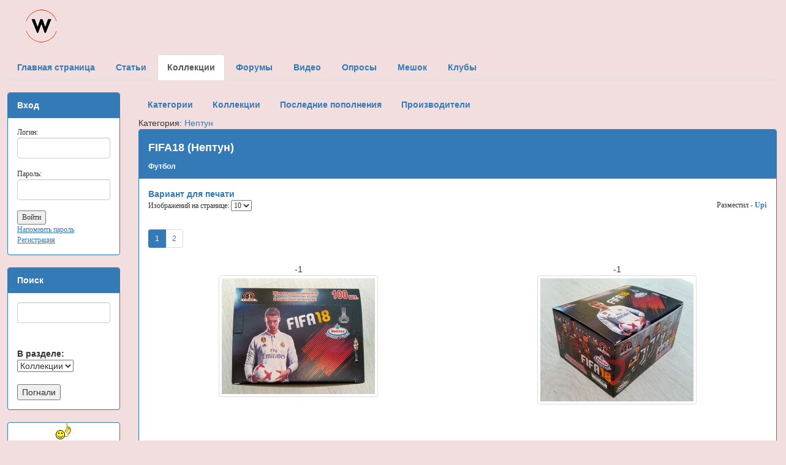

--- FILE ---
content_type: text/html; charset=utf-8
request_url: http://wrappers.ru/?act=coll&acm=coll&id=12758
body_size: 5513
content:
<!DOCTYPE html>
<html lang="ru">
<head>
  <meta charset="utf-8">
      <STYLE type="text/css"><!--TH {font-family: Verdana; font-size: 12px;} TD {font-family: Verdana; font-size: 12px; font-color: #a3284b;}--></STYLE>
       <meta name="keywords" content="love is, bombibom, turbo, вкладыши, наклейки, обёртки, жвачка, вкладыши турбо, коллекция наклеек">
       <title>Портал коллекционеров вкладышей, обёрток, наклеек от жевательной резинки</title>
       <link rel="stylesheet" href="css/bootstrap.css">
       <link rel="stylesheet" href="css/ostyle.css">
       </head>
       <body BGCOLOR="#ffdee7" style="padding-top: 12px; padding-bottom: 25px; padding-right: 12px; padding-left: 12px;" class="bg-danger">
  <script src="js/jquery.js"></script>
  <script src="js/bootstrap.min.js"></script>
  <table width=100% CELLPADDING="0" CELLSPACING="0" border=0><tr><td align=left>&nbsp;&nbsp;&nbsp;&nbsp;&nbsp;&nbsp;&nbsp;&nbsp;<a href="http://wrappers.ru"><img src=pictures/logo_1.gif border=0></a><br><br></td><td align=right></td></tr></table><ul class="nav nav-tabs">
      <li><a href=http://wrappers.ru/><b>Главная страница</b></a></li>
      <li><a href=http://wrappers.ru/?act=cont><b>Статьи</b></a></li>
      <li class="active"><a href=http://wrappers.ru/?act=coll><b>Коллекции</b></a></li>
      <li><a href=http://wrappers.ru/?act=forum><b>Форумы</b></a></li>
      <li><a href=http://wrappers.ru/?act=video><b>Видео</b></a></li>
      <li><a href=http://wrappers.ru/?act=polls><b>Опросы</b></a></li>
      <li><a href=http://wrappers.ru/?act=mesh><b>Мешок</b></a></li>
      <li><a href=http://wrappers.ru/?act=clubs><b>Клубы</b></a></li></ul><br><div class="row"><div class="col-sm-2"><div class="panel panel-primary"><div class="panel-heading"><b>Вход</b></div><div class="panel-body"><table width="100%" CELLPADDING="5" CELLSPACING="1" BORDER="0" BGCOLOR=#ffccda><td><form method="post" action="http://wrappers.ru/?act=autorize"><input type="hidden" name="logrefer" value="/?act=coll&acm=coll&id=12758">Логин:<br><input type="text" class="form-control" name="login" size=30 maxlength=40 value=""><br>Пароль:<br><input type="password" name="pass" size=30 maxlength=40 class="form-control"><br><input type=submit value="Войти" style="{border: outset 1px;}"></form>
      <a href="http://wrappers.ru/register.php?act=remind"><u>Напомнить пароль</u></a><br><a href="http://wrappers.ru/register.php"><u>Регистрация</u></a></td></table></div></div><div class="panel panel-primary"><div class="panel-heading"><b>Поиск</b></div><div class="panel-body"><form method="post" action="http://wrappers.ru/?act=search"><input type="text" name="search" size=30 maxlength=40 class="form-control"><br><br><b>В разделе:&nbsp;&nbsp;</b><select name="status" style="{border: outset 1px;}"><option value=0>Новости</option><option value=1>Статьи</option><option value=2 selected="selected">Коллекции</option><option value=3>Форумы</option></select><br><br><input type="submit" value="Погнали" style="{border: outset 1px;}"></form></td></table></div></div><div class="panel panel-primary">
<center><a href="/?act=waitfor"><img src="/smiles/idea.gif" border=0><br><b>Есть идея? Поделись.</b></a></center>
</div>
<b><ul class="list-group"><li class="list-group-item list-group-item-success">Статьи<br>&nbsp;&nbsp;<font size=2><a href=http://wrappers.ru/?act=cont&acm=cont&id=1>История&nbsp;&nbsp;<span class="badge">12</span></a></font><br>&nbsp;&nbsp;<font size=2><a href=http://wrappers.ru/?act=cont&acm=cont&id=2>Вкладыши&nbsp;&nbsp;<span class="badge">26</span></a></font><br>&nbsp;&nbsp;<font size=2><a href=http://wrappers.ru/?act=cont&acm=cont&id=3>Наклейки&nbsp;&nbsp;<span class="badge">1</span></a></font><br>&nbsp;&nbsp;<font size=2><a href=http://wrappers.ru/?act=cont&acm=cont&id=4>Обёртки&nbsp;&nbsp;<span class="badge">1</span></a></font><br>&nbsp;&nbsp;<font size=2><a href=http://wrappers.ru/?act=cont&acm=cont&id=5>Рассылка&nbsp;&nbsp;<span class="badge">25</span></a></font><br>&nbsp;&nbsp;<font size=2><a href=http://wrappers.ru/?act=cont&acm=cont&id=6>Разное&nbsp;&nbsp;<span class="badge">30</span></a></font></li><li class="list-group-item list-group-item-info"><a href=http://wrappers.ru/?act=coll>Коллекции</a><br>&nbsp;&nbsp;<font size=2><a href=http://wrappers.ru/?act=coll&category=101>A & BC&nbsp;&nbsp;<span class="badge">103</span></a></font><br>&nbsp;&nbsp;<font size=2><a href=http://wrappers.ru/?act=coll&category=103>Adams&nbsp;&nbsp;<span class="badge">78</span></a></font><br>&nbsp;&nbsp;<font size=2><a href=http://wrappers.ru/?act=coll&category=165>Adnan Kallas&nbsp;&nbsp;<span class="badge">12</span></a></font><br>&nbsp;&nbsp;<font size=2><a href=http://wrappers.ru/?act=coll&category=167>Aidin&nbsp;&nbsp;<span class="badge">14</span></a></font><br>&nbsp;&nbsp;<font size=2><a href=http://wrappers.ru/?act=coll&category=51>Akas&nbsp;&nbsp;<span class="badge">78</span></a></font><br>&nbsp;&nbsp;<font size=2><a href=http://wrappers.ru/?act=coll&category=129>ALLEN'S & REGINA&nbsp;&nbsp;<span class="badge">16</span></a></font><br>&nbsp;&nbsp;<font size=2><a href=http://wrappers.ru/?act=coll&category=172>Altyn Yunus&nbsp;&nbsp;<span class="badge">22</span></a></font><br>&nbsp;&nbsp;<font size=2><a href=http://wrappers.ru/?act=coll&category=99>AMERICANA&nbsp;&nbsp;<span class="badge">40</span></a></font><br>&nbsp;&nbsp;<font size=2><a href=http://wrappers.ru/?act=coll&category=44>Andic&nbsp;&nbsp;<span class="badge">205</span></a></font><br>&nbsp;&nbsp;<font size=2><a href=http://wrappers.ru/?act=coll&category=102>ANGLO&nbsp;&nbsp;<span class="badge">36</span></a></font><br>&nbsp;&nbsp;<font size=2><a href=http://wrappers.ru/?act=coll&category=100>ARCOR&nbsp;&nbsp;<span class="badge">104</span></a></font><br>&nbsp;&nbsp;<font size=2><a href=http://wrappers.ru/?act=coll&category=26>ARI&nbsp;&nbsp;<span class="badge">101</span></a></font><br>&nbsp;&nbsp;<font size=2><a href=http://wrappers.ru/?act=coll&category=135>ASCOM&nbsp;&nbsp;<span class="badge">11</span></a></font><br>&nbsp;&nbsp;<font size=2><a href=http://wrappers.ru/?act=coll&category=119>ATAKA&nbsp;&nbsp;<span class="badge">16</span></a></font><br>&nbsp;&nbsp;<font size=2><a href=http://wrappers.ru/?act=coll&category=133>BABUR&nbsp;&nbsp;<span class="badge">24</span></a></font><br>&nbsp;&nbsp;<font size=2><a href=http://wrappers.ru/?act=coll&category=120>Baycan&nbsp;&nbsp;<span class="badge">41</span></a></font><br>&nbsp;&nbsp;<font size=2><a href=http://wrappers.ru/?act=coll&category=22>Bazooka Joe&nbsp;&nbsp;<span class="badge">222</span></a></font><br>&nbsp;&nbsp;<font size=2><a href=http://wrappers.ru/?act=coll&category=27>Bell Boy&nbsp;&nbsp;<span class="badge">32</span></a></font><br>&nbsp;&nbsp;<font size=2><a href=http://wrappers.ru/?act=coll&category=53>Bifa&nbsp;&nbsp;<span class="badge">30</span></a></font><br>&nbsp;&nbsp;<font size=2><a href=http://wrappers.ru/?act=coll&category=13>BIG BUB BUBBLE comix&nbsp;&nbsp;<span class="badge">121</span></a></font><br>&nbsp;&nbsp;<font size=2><a href=http://wrappers.ru/?act=coll&category=11>BIG BUB BUBBLE west&nbsp;&nbsp;<span class="badge">126</span></a></font><br>&nbsp;&nbsp;<font size=2><a href=http://wrappers.ru/?act=coll&category=157>Bim Bim&nbsp;&nbsp;<span class="badge">14</span></a></font><br>&nbsp;&nbsp;<font size=2><a href=http://wrappers.ru/?act=coll&category=7>BomBibom&nbsp;&nbsp;<span class="badge">55</span></a></font><br>&nbsp;&nbsp;<font size=2><a href=http://wrappers.ru/?act=coll&category=31>Bombic&nbsp;&nbsp;<span class="badge">17</span></a></font><br>&nbsp;&nbsp;<font size=2><a href=http://wrappers.ru/?act=coll&category=146>Bomky&nbsp;&nbsp;<span class="badge">14</span></a></font><br>&nbsp;&nbsp;<font size=2><a href=http://wrappers.ru/?act=coll&category=110>BONDY FIESTA&nbsp;&nbsp;<span class="badge">29</span></a></font><br>&nbsp;&nbsp;<font size=2><a href=http://wrappers.ru/?act=coll&category=136>BOWMAN&nbsp;&nbsp;<span class="badge">29</span></a></font><br>&nbsp;&nbsp;<font size=2><a href=http://wrappers.ru/?act=coll&category=69>Bubble Пакистан&nbsp;&nbsp;<span class="badge">29</span></a></font><br>&nbsp;&nbsp;<font size=2><a href=http://wrappers.ru/?act=coll&category=40>Buzzy&nbsp;&nbsp;<span class="badge">105</span></a></font><br>&nbsp;&nbsp;<font size=2><a href=http://wrappers.ru/?act=coll&category=83>CANDYgum&nbsp;&nbsp;<span class="badge">38</span></a></font><br>&nbsp;&nbsp;<font size=2><a href=http://wrappers.ru/?act=coll&category=155>Candyland&nbsp;&nbsp;<span class="badge">21</span></a></font><br>&nbsp;&nbsp;<font size=2><a href=http://wrappers.ru/?act=coll&category=126>Chix&nbsp;&nbsp;<span class="badge">20</span></a></font><br>&nbsp;&nbsp;<font size=2><a href=http://wrappers.ru/?act=coll&category=115>CHUPA CHUPS&nbsp;&nbsp;<span class="badge">76</span></a></font><br>&nbsp;&nbsp;<font size=2><a href=http://wrappers.ru/?act=coll&category=160>Cisco&nbsp;&nbsp;<span class="badge">25</span></a></font><br>&nbsp;&nbsp;<font size=2><a href=http://wrappers.ru/?act=coll&category=91>Civelek&nbsp;&nbsp;<span class="badge">41</span></a></font><br>&nbsp;&nbsp;<font size=2><a href=http://wrappers.ru/?act=coll&category=84>CRAZY PLANET&nbsp;&nbsp;<span class="badge">20</span></a></font><br>&nbsp;&nbsp;<font size=2><a href=http://wrappers.ru/?act=coll&category=74>Cunga Lunga&nbsp;&nbsp;<span class="badge">15</span></a></font><br>&nbsp;&nbsp;<font size=2><a href=http://wrappers.ru/?act=coll&category=89>Dandy&nbsp;&nbsp;<span class="badge">149</span></a></font><br>&nbsp;&nbsp;<font size=2><a href=http://wrappers.ru/?act=coll&category=43>Dandy - Cin Cin&nbsp;&nbsp;<span class="badge">17</span></a></font><br>&nbsp;&nbsp;<font size=2><a href=http://wrappers.ru/?act=coll&category=169>deLicia&nbsp;&nbsp;<span class="badge">14</span></a></font><br>&nbsp;&nbsp;<font size=2><a href=http://wrappers.ru/?act=coll&category=142>DERYA&nbsp;&nbsp;<span class="badge">16</span></a></font><br>&nbsp;&nbsp;<font size=2><a href=http://wrappers.ru/?act=coll&category=123>DILAN&nbsp;&nbsp;<span class="badge">15</span></a></font><br>&nbsp;&nbsp;<font size=2><a href=http://wrappers.ru/?act=coll&category=10>Donald&nbsp;&nbsp;<span class="badge">28</span></a></font><br>&nbsp;&nbsp;<font size=2><a href=http://wrappers.ru/?act=coll&category=113>DONRUSS&nbsp;&nbsp;<span class="badge">44</span></a></font><br>&nbsp;&nbsp;<font size=2><a href=http://wrappers.ru/?act=coll&category=33>DUBBLE BUBBLE&nbsp;&nbsp;<span class="badge">76</span></a></font><br>&nbsp;&nbsp;<font size=2><a href=http://wrappers.ru/?act=coll&category=60>Dunkin&nbsp;&nbsp;<span class="badge">187</span></a></font><br>&nbsp;&nbsp;<font size=2><a href=http://wrappers.ru/?act=coll&category=86>ELAH&nbsp;&nbsp;<span class="badge">53</span></a></font><br>&nbsp;&nbsp;<font size=2><a href=http://wrappers.ru/?act=coll&category=130>ENSKY&nbsp;&nbsp;<span class="badge">16</span></a></font><br>&nbsp;&nbsp;<font size=2><a href=http://wrappers.ru/?act=coll&category=39>Enter&nbsp;&nbsp;<span class="badge">95</span></a></font><br>&nbsp;&nbsp;<font size=2><a href=http://wrappers.ru/?act=coll&category=48>Ersa&nbsp;&nbsp;<span class="badge">143</span></a></font><br>&nbsp;&nbsp;<font size=2><a href=http://wrappers.ru/?act=coll&category=162>Fini&nbsp;&nbsp;<span class="badge">29</span></a></font><br>&nbsp;&nbsp;<font size=2><a href=http://wrappers.ru/?act=coll&category=18>Fix & Foxi&nbsp;&nbsp;<span class="badge">20</span></a></font><br>&nbsp;&nbsp;<font size=2><a href=http://wrappers.ru/?act=coll&category=24>Fleer&nbsp;&nbsp;<span class="badge">232</span></a></font><br>&nbsp;&nbsp;<font size=2><a href=http://wrappers.ru/?act=coll&category=158>Furuya&nbsp;&nbsp;<span class="badge">25</span></a></font><br>&nbsp;&nbsp;<font size=2><a href=http://wrappers.ru/?act=coll&category=97>GENERAL DE CONFITERIA&nbsp;&nbsp;<span class="badge">91</span></a></font><br>&nbsp;&nbsp;<font size=2><a href=http://wrappers.ru/?act=coll&category=70>Giulio Pagliarini&nbsp;&nbsp;<span class="badge">27</span></a></font><br>&nbsp;&nbsp;<font size=2><a href=http://wrappers.ru/?act=coll&category=58>Gokma&nbsp;&nbsp;<span class="badge">51</span></a></font><br>&nbsp;&nbsp;<font size=2><a href=http://wrappers.ru/?act=coll&category=15>Gorila&nbsp;&nbsp;<span class="badge">63</span></a></font><br>&nbsp;&nbsp;<font size=2><a href=http://wrappers.ru/?act=coll&category=107>GOUDEY&nbsp;&nbsp;<span class="badge">23</span></a></font><br>&nbsp;&nbsp;<font size=2><a href=http://wrappers.ru/?act=coll&category=138>HAITAI&nbsp;&nbsp;<span class="badge">74</span></a></font><br>&nbsp;&nbsp;<font size=2><a href=http://wrappers.ru/?act=coll&category=57>Hitschler&nbsp;&nbsp;<span class="badge">97</span></a></font><br>&nbsp;&nbsp;<font size=2><a href=http://wrappers.ru/?act=coll&category=104>IBIZA&nbsp;&nbsp;<span class="badge">31</span></a></font><br>&nbsp;&nbsp;<font size=2><a href=http://wrappers.ru/?act=coll&category=105>IMPERIAL&nbsp;&nbsp;<span class="badge">21</span></a></font><br>&nbsp;&nbsp;<font size=2><a href=http://wrappers.ru/?act=coll&category=76>Jake&nbsp;&nbsp;<span class="badge">97</span></a></font><br>&nbsp;&nbsp;<font size=2><a href=http://wrappers.ru/?act=coll&category=75>Jenkki&nbsp;&nbsp;<span class="badge">79</span></a></font><br>&nbsp;&nbsp;<font size=2><a href=http://wrappers.ru/?act=coll&category=161>Jintan&nbsp;&nbsp;<span class="badge">12</span></a></font><br>&nbsp;&nbsp;<font size=2><a href=http://wrappers.ru/?act=coll&category=163>JOJO&nbsp;&nbsp;<span class="badge">28</span></a></font><br>&nbsp;&nbsp;<font size=2><a href=http://wrappers.ru/?act=coll&category=137>KANEBO&nbsp;&nbsp;<span class="badge">40</span></a></font><br>&nbsp;&nbsp;<font size=2><a href=http://wrappers.ru/?act=coll&category=131>KARSA&nbsp;&nbsp;<span class="badge">10</span></a></font><br>&nbsp;&nbsp;<font size=2><a href=http://wrappers.ru/?act=coll&category=78>Kent&nbsp;&nbsp;<span class="badge">108</span></a></font><br>&nbsp;&nbsp;<font size=2><a href=http://wrappers.ru/?act=coll&category=16>Kent - TipiTip&nbsp;&nbsp;<span class="badge">22</span></a></font><br>&nbsp;&nbsp;<font size=2><a href=http://wrappers.ru/?act=coll&category=5>Kent - Turbo&nbsp;&nbsp;<span class="badge">40</span></a></font><br>&nbsp;&nbsp;<font size=2><a href=http://wrappers.ru/?act=coll&category=61>KERVAN&nbsp;&nbsp;<span class="badge">89</span></a></font><br>&nbsp;&nbsp;<font size=2><a href=http://wrappers.ru/?act=coll&category=106>KOLEJ&nbsp;&nbsp;<span class="badge">25</span></a></font><br>&nbsp;&nbsp;<font size=2><a href=http://wrappers.ru/?act=coll&category=112>KOLINSKA&nbsp;&nbsp;<span class="badge">29</span></a></font><br>&nbsp;&nbsp;<font size=2><a href=http://wrappers.ru/?act=coll&category=117>KRAS&nbsp;&nbsp;<span class="badge">20</span></a></font><br>&nbsp;&nbsp;<font size=2><a href=http://wrappers.ru/?act=coll&category=80>LA GIULIA GORIZIA&nbsp;&nbsp;<span class="badge">51</span></a></font><br>&nbsp;&nbsp;<font size=2><a href=http://wrappers.ru/?act=coll&category=93>LEAF&nbsp;&nbsp;<span class="badge">128</span></a></font><br>&nbsp;&nbsp;<font size=2><a href=http://wrappers.ru/?act=coll&category=47>Lotte&nbsp;&nbsp;<span class="badge">276</span></a></font><br>&nbsp;&nbsp;<font size=2><a href=http://wrappers.ru/?act=coll&category=20>Love is...&nbsp;&nbsp;<span class="badge">91</span></a></font><br>&nbsp;&nbsp;<font size=2><a href=http://wrappers.ru/?act=coll&category=8>Malabar&nbsp;&nbsp;<span class="badge">64</span></a></font><br>&nbsp;&nbsp;<font size=2><a href=http://wrappers.ru/?act=coll&category=96>MAPLE LEAF&nbsp;&nbsp;<span class="badge">44</span></a></font><br>&nbsp;&nbsp;<font size=2><a href=http://wrappers.ru/?act=coll&category=144>MARUKAWA&nbsp;&nbsp;<span class="badge">53</span></a></font><br>&nbsp;&nbsp;<font size=2><a href=http://wrappers.ru/?act=coll&category=98>May&nbsp;&nbsp;<span class="badge">47</span></a></font><br>&nbsp;&nbsp;<font size=2><a href=http://wrappers.ru/?act=coll&category=72>Mayfair&nbsp;&nbsp;<span class="badge">20</span></a></font><br>&nbsp;&nbsp;<font size=2><a href=http://wrappers.ru/?act=coll&category=171>MELEK&nbsp;&nbsp;<span class="badge">10</span></a></font><br>&nbsp;&nbsp;<font size=2><a href=http://wrappers.ru/?act=coll&category=55>Mertsan&nbsp;&nbsp;<span class="badge">41</span></a></font><br>&nbsp;&nbsp;<font size=2><a href=http://wrappers.ru/?act=coll&category=134>MISBIS&nbsp;&nbsp;<span class="badge">16</span></a></font><br>&nbsp;&nbsp;<font size=2><a href=http://wrappers.ru/?act=coll&category=88>MOTTA&nbsp;&nbsp;<span class="badge">36</span></a></font><br>&nbsp;&nbsp;<font size=2><a href=http://wrappers.ru/?act=coll&category=85>MOVIE GUM&nbsp;&nbsp;<span class="badge">31</span></a></font><br>&nbsp;&nbsp;<font size=2><a href=http://wrappers.ru/?act=coll&category=124>N.P.&nbsp;&nbsp;<span class="badge">18</span></a></font><br>&nbsp;&nbsp;<font size=2><a href=http://wrappers.ru/?act=coll&category=121>NABA&nbsp;&nbsp;<span class="badge">43</span></a></font><br>&nbsp;&nbsp;<font size=2><a href=http://wrappers.ru/?act=coll&category=21>Nacar Gida&nbsp;&nbsp;<span class="badge">52</span></a></font><br>&nbsp;&nbsp;<font size=2><a href=http://wrappers.ru/?act=coll&category=67>Nil&nbsp;&nbsp;<span class="badge">39</span></a></font><br>&nbsp;&nbsp;<font size=2><a href=http://wrappers.ru/?act=coll&category=127>NUR EFSAN&nbsp;&nbsp;<span class="badge">13</span></a></font><br>&nbsp;&nbsp;<font size=2><a href=http://wrappers.ru/?act=coll&category=140>O-PEE-CHEE&nbsp;&nbsp;<span class="badge">55</span></a></font><br>&nbsp;&nbsp;<font size=2><a href=http://wrappers.ru/?act=coll&category=118>ODRA&nbsp;&nbsp;<span class="badge">16</span></a></font><br>&nbsp;&nbsp;<font size=2><a href=http://wrappers.ru/?act=coll&category=114>OK KAUGUMMI&nbsp;&nbsp;<span class="badge">70</span></a></font><br>&nbsp;&nbsp;<font size=2><a href=http://wrappers.ru/?act=coll&category=12>OK KAUGUMMI comix&nbsp;&nbsp;<span class="badge">93</span></a></font><br>&nbsp;&nbsp;<font size=2><a href=http://wrappers.ru/?act=coll&category=17>OK KAUGUMMI west&nbsp;&nbsp;<span class="badge">41</span></a></font><br>&nbsp;&nbsp;<font size=2><a href=http://wrappers.ru/?act=coll&category=73>Onsa&nbsp;&nbsp;<span class="badge">23</span></a></font><br>&nbsp;&nbsp;<font size=2><a href=http://wrappers.ru/?act=coll&category=125>PARACINKA&nbsp;&nbsp;<span class="badge">15</span></a></font><br>&nbsp;&nbsp;<font size=2><a href=http://wrappers.ru/?act=coll&category=143>PARASTOO&nbsp;&nbsp;<span class="badge">42</span></a></font><br>&nbsp;&nbsp;<font size=2><a href=http://wrappers.ru/?act=coll&category=164>PARASTOU&nbsp;&nbsp;<span class="badge">11</span></a></font><br>&nbsp;&nbsp;<font size=2><a href=http://wrappers.ru/?act=coll&category=147>Parkhurst&nbsp;&nbsp;<span class="badge">10</span></a></font><br>&nbsp;&nbsp;<font size=2><a href=http://wrappers.ru/?act=coll&category=82>PERFETTI&nbsp;&nbsp;<span class="badge">204</span></a></font><br>&nbsp;&nbsp;<font size=2><a href=http://wrappers.ru/?act=coll&category=94>PHILADELPHIA&nbsp;&nbsp;<span class="badge">36</span></a></font><br>&nbsp;&nbsp;<font size=2><a href=http://wrappers.ru/?act=coll&category=30>Ping Pong&nbsp;&nbsp;<span class="badge">41</span></a></font><br>&nbsp;&nbsp;<font size=2><a href=http://wrappers.ru/?act=coll&category=79>PIRATA&nbsp;&nbsp;<span class="badge">15</span></a></font><br>&nbsp;&nbsp;<font size=2><a href=http://wrappers.ru/?act=coll&category=116>PLIVA (FAVORIT)&nbsp;&nbsp;<span class="badge">22</span></a></font><br>&nbsp;&nbsp;<font size=2><a href=http://wrappers.ru/?act=coll&category=41>Ploc&nbsp;&nbsp;<span class="badge">32</span></a></font><br>&nbsp;&nbsp;<font size=2><a href=http://wrappers.ru/?act=coll&category=65>Saadet&nbsp;&nbsp;<span class="badge">62</span></a></font><br>&nbsp;&nbsp;<font size=2><a href=http://wrappers.ru/?act=coll&category=62>SALAM&nbsp;&nbsp;<span class="badge">15</span></a></font><br>&nbsp;&nbsp;<font size=2><a href=http://wrappers.ru/?act=coll&category=111>SANCHO Bubble Gum&nbsp;&nbsp;<span class="badge">30</span></a></font><br>&nbsp;&nbsp;<font size=2><a href=http://wrappers.ru/?act=coll&category=54>Saray&nbsp;&nbsp;<span class="badge">41</span></a></font><br>&nbsp;&nbsp;<font size=2><a href=http://wrappers.ru/?act=coll&category=92>SCANLENS GUM&nbsp;&nbsp;<span class="badge">67</span></a></font><br>&nbsp;&nbsp;<font size=2><a href=http://wrappers.ru/?act=coll&category=148>SIMA&nbsp;&nbsp;<span class="badge">13</span></a></font><br>&nbsp;&nbsp;<font size=2><a href=http://wrappers.ru/?act=coll&category=56>Siribom&nbsp;&nbsp;<span class="badge">65</span></a></font><br>&nbsp;&nbsp;<font size=2><a href=http://wrappers.ru/?act=coll&category=9>Solen&nbsp;&nbsp;<span class="badge">79</span></a></font><br>&nbsp;&nbsp;<font size=2><a href=http://wrappers.ru/?act=coll&category=109>SONRIC'S&nbsp;&nbsp;<span class="badge">34</span></a></font><br>&nbsp;&nbsp;<font size=2><a href=http://wrappers.ru/?act=coll&category=159>SOTIM, Алжир&nbsp;&nbsp;<span class="badge">10</span></a></font><br>&nbsp;&nbsp;<font size=2><a href=http://wrappers.ru/?act=coll&category=81>SPIN&nbsp;&nbsp;<span class="badge">34</span></a></font><br>&nbsp;&nbsp;<font size=2><a href=http://wrappers.ru/?act=coll&category=36>Stani&nbsp;&nbsp;<span class="badge">67</span></a></font><br>&nbsp;&nbsp;<font size=2><a href=http://wrappers.ru/?act=coll&category=45>Stimorol&nbsp;&nbsp;<span class="badge">20</span></a></font><br>&nbsp;&nbsp;<font size=2><a href=http://wrappers.ru/?act=coll&category=49>Tattoo&nbsp;&nbsp;<span class="badge">292</span></a></font><br>&nbsp;&nbsp;<font size=2><a href=http://wrappers.ru/?act=coll&category=156>TEAM&nbsp;&nbsp;<span class="badge">13</span></a></font><br>&nbsp;&nbsp;<font size=2><a href=http://wrappers.ru/?act=coll&category=153>Top Seika&nbsp;&nbsp;<span class="badge">33</span></a></font><br>&nbsp;&nbsp;<font size=2><a href=http://wrappers.ru/?act=coll&category=128>TOP STAR&nbsp;&nbsp;<span class="badge">9</span></a></font><br>&nbsp;&nbsp;<font size=2><a href=http://wrappers.ru/?act=coll&category=29>TOPPS&nbsp;&nbsp;<span class="badge">438</span></a></font><br>&nbsp;&nbsp;<font size=2><a href=http://wrappers.ru/?act=coll&category=95>Trident&nbsp;&nbsp;<span class="badge">51</span></a></font><br>&nbsp;&nbsp;<font size=2><a href=http://wrappers.ru/?act=coll&category=108>Tsik&nbsp;&nbsp;<span class="badge">16</span></a></font><br>&nbsp;&nbsp;<font size=2><a href=http://wrappers.ru/?act=coll&category=149>Turbo other&nbsp;&nbsp;<span class="badge">73</span></a></font><br>&nbsp;&nbsp;<font size=2><a href=http://wrappers.ru/?act=coll&category=66>Ucler&nbsp;&nbsp;<span class="badge">24</span></a></font><br>&nbsp;&nbsp;<font size=2><a href=http://wrappers.ru/?act=coll&category=52>Ulker&nbsp;&nbsp;<span class="badge">51</span></a></font><br>&nbsp;&nbsp;<font size=2><a href=http://wrappers.ru/?act=coll&category=25>Ulker - Final&nbsp;&nbsp;<span class="badge">13</span></a></font><br>&nbsp;&nbsp;<font size=2><a href=http://wrappers.ru/?act=coll&category=122>USTUN&nbsp;&nbsp;<span class="badge">18</span></a></font><br>&nbsp;&nbsp;<font size=2><a href=http://wrappers.ru/?act=coll&category=141>VATU (Trawigo)&nbsp;&nbsp;<span class="badge">31</span></a></font><br>&nbsp;&nbsp;<font size=2><a href=http://wrappers.ru/?act=coll&category=64>Velim&nbsp;&nbsp;<span class="badge">12</span></a></font><br>&nbsp;&nbsp;<font size=2><a href=http://wrappers.ru/?act=coll&category=90>VIDAL&nbsp;&nbsp;<span class="badge">219</span></a></font><br>&nbsp;&nbsp;<font size=2><a href=http://wrappers.ru/?act=coll&category=87>WRIGLEY'S&nbsp;&nbsp;<span class="badge">183</span></a></font><br>&nbsp;&nbsp;<font size=2><a href=http://wrappers.ru/?act=coll&category=170>Yasmin&nbsp;&nbsp;<span class="badge">14</span></a></font><br>&nbsp;&nbsp;<font size=2><a href=http://wrappers.ru/?act=coll&category=168>Zeebs&nbsp;&nbsp;<span class="badge">2</span></a></font><br>&nbsp;&nbsp;<font size=2><a href=http://wrappers.ru/?act=coll&category=35>Zumrut&nbsp;&nbsp;<span class="badge">39</span></a></font><br>&nbsp;&nbsp;<font size=2><a href=http://wrappers.ru/?act=coll&category=50>Бастион&nbsp;&nbsp;<span class="badge">54</span></a></font><br>&nbsp;&nbsp;<font size=2><a href=http://wrappers.ru/?act=coll&category=1>Вкладыши&nbsp;&nbsp;<span class="badge">774</span></a></font><br>&nbsp;&nbsp;<font size=2><a href=http://wrappers.ru/?act=coll&category=14>Вкладыши-деньги&nbsp;&nbsp;<span class="badge">28</span></a></font><br>&nbsp;&nbsp;<font size=2><a href=http://wrappers.ru/?act=coll&category=139>День игрушки&nbsp;&nbsp;<span class="badge">28</span></a></font><br>&nbsp;&nbsp;<font size=2><a href=http://wrappers.ru/?act=coll&category=63>Жуйка&nbsp;&nbsp;<span class="badge">144</span></a></font><br>&nbsp;&nbsp;<font size=2><a href=http://wrappers.ru/?act=coll&category=38>К-Артель&nbsp;&nbsp;<span class="badge">550</span></a></font><br>&nbsp;&nbsp;<font size=2><a href=http://wrappers.ru/?act=coll&category=19>Картон Karl May West&nbsp;&nbsp;<span class="badge">37</span></a></font><br>&nbsp;&nbsp;<font size=2><a href=http://wrappers.ru/?act=coll&category=4>Картонные вкладыши&nbsp;&nbsp;<span class="badge">374</span></a></font><br>&nbsp;&nbsp;<font size=2><a href=http://wrappers.ru/?act=coll&category=28>Квадро-Жуйка&nbsp;&nbsp;<span class="badge">49</span></a></font><br>&nbsp;&nbsp;<font size=2><a href=http://wrappers.ru/?act=coll&category=23>Кэпсы&nbsp;&nbsp;<span class="badge">41</span></a></font><br>&nbsp;&nbsp;<font size=2><a href=http://wrappers.ru/?act=coll&category=68>МАК-ИВАНОВО&nbsp;&nbsp;<span class="badge">42</span></a></font><br>&nbsp;&nbsp;<font size=2><a href=http://wrappers.ru/?act=coll&category=2>Наклейки&nbsp;&nbsp;<span class="badge">678</span></a></font><br>&nbsp;&nbsp;<font size=2><a href=http://wrappers.ru/?act=coll&category=32>Нептун&nbsp;&nbsp;<span class="badge">425</span></a></font><br>&nbsp;&nbsp;<font size=2><a href=http://wrappers.ru/?act=coll&category=3>Обёртки&nbsp;&nbsp;<span class="badge">1942</span></a></font><br>&nbsp;&nbsp;<font size=2><a href=http://wrappers.ru/?act=coll&category=37>Обёртки от пластинок&nbsp;&nbsp;<span class="badge">667</span></a></font><br>&nbsp;&nbsp;<font size=2><a href=http://wrappers.ru/?act=coll&category=145>Свит Групп&nbsp;&nbsp;<span class="badge">20</span></a></font><br>&nbsp;&nbsp;<font size=2><a href=http://wrappers.ru/?act=coll&category=151>Сирия - GRENDISER&nbsp;&nbsp;<span class="badge">9</span></a></font><br>&nbsp;&nbsp;<font size=2><a href=http://wrappers.ru/?act=coll&category=152>Сирия - Maha/Nuha&nbsp;&nbsp;<span class="badge">10</span></a></font><br>&nbsp;&nbsp;<font size=2><a href=http://wrappers.ru/?act=coll&category=77>Сладкий мир&nbsp;&nbsp;<span class="badge">17</span></a></font><br>&nbsp;&nbsp;<font size=2><a href=http://wrappers.ru/?act=coll&category=132>СУЛТАН&nbsp;&nbsp;<span class="badge">17</span></a></font><br>&nbsp;&nbsp;<font size=2><a href=http://wrappers.ru/?act=coll&category=6>Турбо наддув&nbsp;&nbsp;<span class="badge">46</span></a></font><br>&nbsp;&nbsp;<font size=2><a href=http://wrappers.ru/?act=coll&category=46>Хубба бубба&nbsp;&nbsp;<span class="badge">26</span></a></font><br>&nbsp;&nbsp;<font size=2><a href=http://wrappers.ru/?act=coll&category=150>ЭЗКО&nbsp;&nbsp;<span class="badge">12</span></a></font><br>&nbsp;&nbsp;<font size=2><a href=http://wrappers.ru/?act=coll&category=154>Юнион&nbsp;&nbsp;<span class="badge">40</span></a></font><br>&nbsp;&nbsp;<font size=2><a href=http://wrappers.ru/?act=coll&category=59>ЮРМЕЛ&nbsp;&nbsp;<span class="badge">42</span></a></font><br>&nbsp;&nbsp;<font size=2><a href=http://wrappers.ru/?act=coll&category=42>Не жвачка&nbsp;&nbsp;<span class="badge">51</span></a></font><br></li><li class="list-group-item list-group-item-warning"><a href=http://wrappers.ru/?act=forum>Форумы</a><br>
       <a href=http://wrappers.ru/?act=video>Видео</a><br>
       <a href=http://wrappers.ru/?act=polls>Опросы</a><br>
       <a href=http://wrappers.ru/?act=mesh>Мешок</a><br>
       <a href=http://wrappers.ru/?act=clubs>Клубы</a><br></li></ul></b><div class="panel panel-primary"><div class="panel-heading"><b>Друзья сайта</b></div><div class="panel-body"><center>
<script>
  document.write('<a target=_blank href=ht'+'tp://w'+'ww.gw'+'w'+'.su'+'>ht'+'tp://w'+'ww.gw'+'w'+
      '.su'+'</a><br>');
  document.write('<br><a href=ht'+'tp://w'+'ww.all'+'-'+'m.'+'ru>ht'+'tp://w'+'ww.all'+'-'+'m.'+'ru</a><br>');
</script>
       </center>
</div></div>  </div><div class="col-sm-10">
<script type="text/javascript">
         function CloseEditField()
         {
           document.getElementById('edithint').style.visibility="hidden";
         }
         </script><b><ul class="nav nav-pills"><li><a href="http://wrappers.ru/?act=coll&acm=categories">Категории</a></li><li><a href="http://wrappers.ru/?act=coll">Коллекции</a></li><li><a href="http://wrappers.ru/?act=coll&acm=last">Последние пополнения</a></li><li><a href="http://wrappers.ru/?act=coll&acm=man">Производители</a></li></ul></b><SCRIPT language="JavaScript" src="http://wrappers.ru/js/common.js"></SCRIPT>
Категория: <a href=http://wrappers.ru/?act=coll&category=32>Нептун</a></b><div class="panel panel-primary"><div class="panel-heading"><b><h4><b>FIFA18 (Нептун)</b></h4><small>Футбол</small></b></div><div class="panel-body"><a href=http://wrappers.ru/modules/toprint.php?coll=12758 target=_blank><b>Вариант для печати</b></a><br><script>
               CName="FIFA18 (Нептун)";
               function ChangePage()
               {
                 window.location.href="http://wrappers.ru/modules/collactions.php?act=pcount&col=12758&cc="+document.getElementById("pcount").value;
               }

               function ShowFull(AImg)
               {
                 var ef=document.getElementById("eForm");
                 if (ef)
                 {
                   ef.innerHTML="<center>1<img src="+AImg+" class=\"img-thumbnail\"></center>";
          	       $("#eModal").modal();
          	     }               }
               
               </script>
               <table width=100%><tr><td>Изображений на странице: <select name="pcount" id="pcount" style="{border: outset 1px;}" onchange="ChangePage()"><option value=1 selected="selected">10</option><option value=2>20</option></select></td><td align=right>Разместил - <a href=http://wrappers.ru/?act=users&id=7575><b>Upi</b></a></td></tr></table><p align=center></p><ul class="pagination pagination-sm"><li class="active"><a href=http://wrappers.ru/?act=coll&acm=coll&id=12758&p=1>1</a></li><li><a href=http://wrappers.ru/?act=coll&acm=coll&id=12758&p=2>2</a></li></ul><div class="row"><div class="col-md-6" style="height: 376px"><center>-1<br><a href="javascript:ShowFull('collections/2019/Full/pct_216407.jpg')"><img src="collections/2019/pct_216407.jpg" style="width: 260px" class="img-thumbnail"></a><br></center></div><div class="col-md-6" style="height: 376px"><center>-1<br><a href="javascript:ShowFull('collections/2019/Full/pct_216408.jpg')"><img src="collections/2019/pct_216408.jpg" style="width: 260px" class="img-thumbnail"></a><br></center></div><div class="col-md-6" style="height: 376px"><center>1<br>Изображение добавил <a href=http://wrappers.ru/?act=users&id=8064><b>danyar4</b></a><br><a href="javascript:ShowFull('collections/2019/Full/pct_227577.jpg')"><img src="collections/2019/pct_227577.jpg" style="height: 260px" class="img-thumbnail"></a><br></center></div><div class="col-md-6" style="height: 376px"><center>5<br>Изображение добавил <a href=http://wrappers.ru/?act=users&id=8064><b>danyar4</b></a><br><a href="javascript:ShowFull('collections/2019/Full/pct_227576.jpg')"><img src="collections/2019/pct_227576.jpg" style="width: 260px" class="img-thumbnail"></a><br></center></div><div class="col-md-6" style="height: 376px"><center>8<br>Изображение добавил <a href=http://wrappers.ru/?act=users&id=8064><b>danyar4</b></a><br><a href="javascript:ShowFull('collections/2019/Full/pct_227575.jpg')"><img src="collections/2019/pct_227575.jpg" style="width: 260px" class="img-thumbnail"></a><br></center></div><div class="col-md-6" style="height: 376px"><center>13<br>Изображение добавил <a href=http://wrappers.ru/?act=users&id=8064><b>danyar4</b></a><br><a href="javascript:ShowFull('collections/2019/Full/pct_227574.jpg')"><img src="collections/2019/pct_227574.jpg" style="width: 260px" class="img-thumbnail"></a><br></center></div><div class="col-md-6" style="height: 376px"><center>14<br>Изображение добавил <a href=http://wrappers.ru/?act=users&id=8064><b>danyar4</b></a><br><a href="javascript:ShowFull('collections/2019/Full/pct_227573.jpg')"><img src="collections/2019/pct_227573.jpg" style="height: 260px" class="img-thumbnail"></a><br></center></div><div class="col-md-6" style="height: 376px"><center>17<br>Изображение добавил <a href=http://wrappers.ru/?act=users&id=8064><b>danyar4</b></a><br><a href="javascript:ShowFull('collections/2019/Full/pct_227572.jpg')"><img src="collections/2019/pct_227572.jpg" style="height: 260px" class="img-thumbnail"></a><br></center></div><div class="col-md-6" style="height: 376px"><center>22<br>Изображение добавил <a href=http://wrappers.ru/?act=users&id=8064><b>danyar4</b></a><br><a href="javascript:ShowFull('collections/2019/Full/pct_227571.jpg')"><img src="collections/2019/pct_227571.jpg" style="height: 260px" class="img-thumbnail"></a><br></center></div><div class="col-md-6" style="height: 376px"><center>27<br>Изображение добавил <a href=http://wrappers.ru/?act=users&id=8064><b>danyar4</b></a><br><a href="javascript:ShowFull('collections/2019/Full/pct_227570.jpg')"><img src="collections/2019/pct_227570.jpg" style="height: 260px" class="img-thumbnail"></a><br></center></div></div></table><ul class="pagination pagination-sm"><li class="active"><a href=http://wrappers.ru/?act=coll&acm=coll&id=12758&p=1>1</a></li><li><a href=http://wrappers.ru/?act=coll&acm=coll&id=12758&p=2>2</a></li></ul>                 <br><br>
<script type="text/javascript" src="//yandex.st/share/share.js"
charset="utf-8"></script>
<div class="yashare-auto-init" data-yashareL10n="ru"
 data-yashareType="button" data-yashareQuickServices="vkontakte,facebook,twitter"

></div>
</div></div><div id="edithint"></div><script type="text/javascript">
    $(document).ready(function(){
      $('.tooltipButton').tooltip({});
    });
  </script>
</div>
</div>
<!--Rating@Mail.ru COUNTER--><a target=_top
       href="http://top.mail.ru/jump?from=675253"><img
       src="http://top.list.ru/counter?id=675253;t=60"
       border=0 height=31 width=88
       alt="Рейтинг@Mail.ru"/></a><!--/COUNTER--><div class="modal fade" id="eModal"><div class="modal-dialog modal-lg"><div class="modal-content"><div class="modal-body" id="eForm">qwe</div></div></div>
  </body></html>